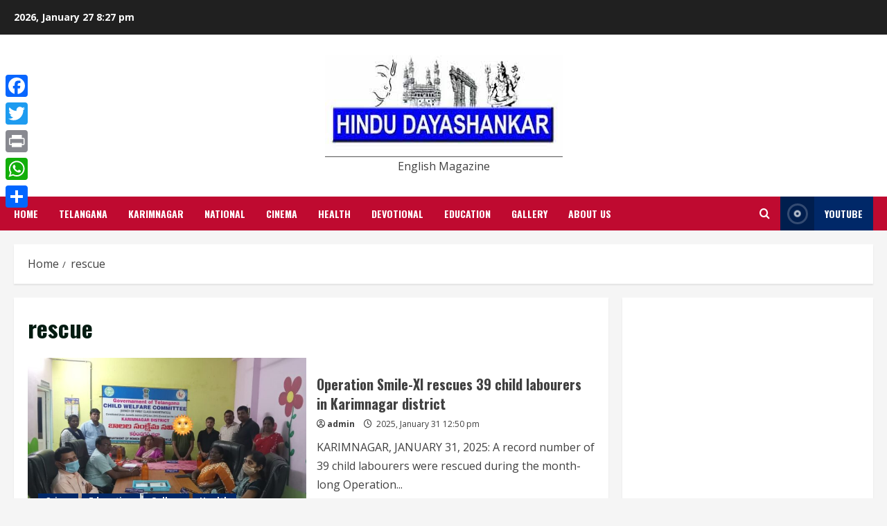

--- FILE ---
content_type: text/html; charset=utf-8
request_url: https://www.google.com/recaptcha/api2/aframe
body_size: 267
content:
<!DOCTYPE HTML><html><head><meta http-equiv="content-type" content="text/html; charset=UTF-8"></head><body><script nonce="gL3gsaKBy8XXXPsL8DPfTg">/** Anti-fraud and anti-abuse applications only. See google.com/recaptcha */ try{var clients={'sodar':'https://pagead2.googlesyndication.com/pagead/sodar?'};window.addEventListener("message",function(a){try{if(a.source===window.parent){var b=JSON.parse(a.data);var c=clients[b['id']];if(c){var d=document.createElement('img');d.src=c+b['params']+'&rc='+(localStorage.getItem("rc::a")?sessionStorage.getItem("rc::b"):"");window.document.body.appendChild(d);sessionStorage.setItem("rc::e",parseInt(sessionStorage.getItem("rc::e")||0)+1);localStorage.setItem("rc::h",'1769545654618');}}}catch(b){}});window.parent.postMessage("_grecaptcha_ready", "*");}catch(b){}</script></body></html>